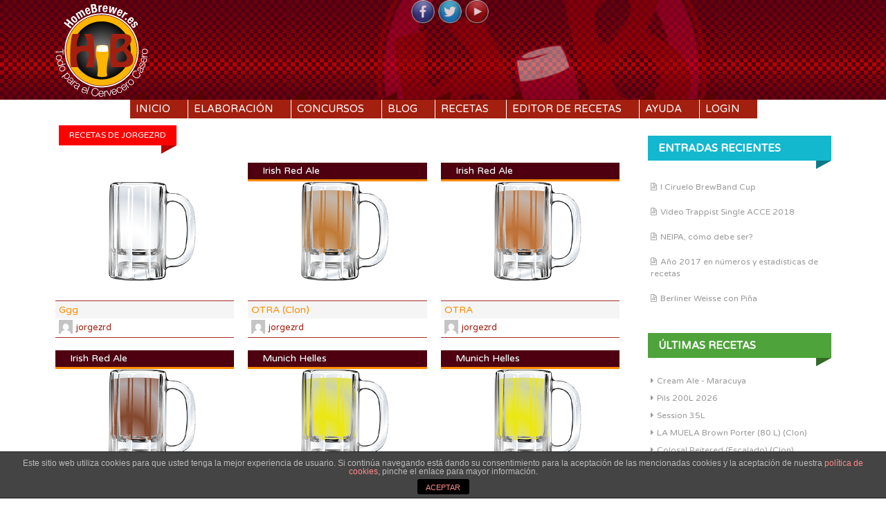

--- FILE ---
content_type: text/html; charset=UTF-8
request_url: https://homebrewer.es/contenido/author/jorgezrd/
body_size: 7783
content:
<!DOCTYPE html>
<html lang="es">
<head>
<meta charset="UTF-8">
<meta name="viewport" content="width=device-width, initial-scale=1">
<title>jorgezrd | HomeBrewer.es</title>
<link rel="profile" href="//gmpg.org/xfn/11">
<link rel="pingback" href="https://homebrewer.es/xmlrpc.php">
<link rel="stylesheet" type="text/css" href="//fonts.googleapis.com/css?family=Varela+Round">

<link rel='dns-prefetch' href='//code.jquery.com' />
<link rel='dns-prefetch' href='//fonts.googleapis.com' />
<link rel='dns-prefetch' href='//s.w.org' />
<link rel="alternate" type="application/rss+xml" title="HomeBrewer.es &raquo; Feed" href="https://homebrewer.es/feed/" />
<link rel="alternate" type="application/rss+xml" title="HomeBrewer.es &raquo; Feed de los comentarios" href="https://homebrewer.es/comments/feed/" />
<link rel="alternate" type="application/rss+xml" title="HomeBrewer.es &raquo; Feed de entradas de jorgezrd" href="https://homebrewer.es/contenido/author/jorgezrd/feed/" />
		<script type="text/javascript">
			window._wpemojiSettings = {"baseUrl":"https:\/\/s.w.org\/images\/core\/emoji\/12.0.0-1\/72x72\/","ext":".png","svgUrl":"https:\/\/s.w.org\/images\/core\/emoji\/12.0.0-1\/svg\/","svgExt":".svg","source":{"concatemoji":"https:\/\/homebrewer.es\/wp-includes\/js\/wp-emoji-release.min.js?ver=5.4.1"}};
			/*! This file is auto-generated */
			!function(e,a,t){var r,n,o,i,p=a.createElement("canvas"),s=p.getContext&&p.getContext("2d");function c(e,t){var a=String.fromCharCode;s.clearRect(0,0,p.width,p.height),s.fillText(a.apply(this,e),0,0);var r=p.toDataURL();return s.clearRect(0,0,p.width,p.height),s.fillText(a.apply(this,t),0,0),r===p.toDataURL()}function l(e){if(!s||!s.fillText)return!1;switch(s.textBaseline="top",s.font="600 32px Arial",e){case"flag":return!c([127987,65039,8205,9895,65039],[127987,65039,8203,9895,65039])&&(!c([55356,56826,55356,56819],[55356,56826,8203,55356,56819])&&!c([55356,57332,56128,56423,56128,56418,56128,56421,56128,56430,56128,56423,56128,56447],[55356,57332,8203,56128,56423,8203,56128,56418,8203,56128,56421,8203,56128,56430,8203,56128,56423,8203,56128,56447]));case"emoji":return!c([55357,56424,55356,57342,8205,55358,56605,8205,55357,56424,55356,57340],[55357,56424,55356,57342,8203,55358,56605,8203,55357,56424,55356,57340])}return!1}function d(e){var t=a.createElement("script");t.src=e,t.defer=t.type="text/javascript",a.getElementsByTagName("head")[0].appendChild(t)}for(i=Array("flag","emoji"),t.supports={everything:!0,everythingExceptFlag:!0},o=0;o<i.length;o++)t.supports[i[o]]=l(i[o]),t.supports.everything=t.supports.everything&&t.supports[i[o]],"flag"!==i[o]&&(t.supports.everythingExceptFlag=t.supports.everythingExceptFlag&&t.supports[i[o]]);t.supports.everythingExceptFlag=t.supports.everythingExceptFlag&&!t.supports.flag,t.DOMReady=!1,t.readyCallback=function(){t.DOMReady=!0},t.supports.everything||(n=function(){t.readyCallback()},a.addEventListener?(a.addEventListener("DOMContentLoaded",n,!1),e.addEventListener("load",n,!1)):(e.attachEvent("onload",n),a.attachEvent("onreadystatechange",function(){"complete"===a.readyState&&t.readyCallback()})),(r=t.source||{}).concatemoji?d(r.concatemoji):r.wpemoji&&r.twemoji&&(d(r.twemoji),d(r.wpemoji)))}(window,document,window._wpemojiSettings);
		</script>
		<style type="text/css">
img.wp-smiley,
img.emoji {
	display: inline !important;
	border: none !important;
	box-shadow: none !important;
	height: 1em !important;
	width: 1em !important;
	margin: 0 .07em !important;
	vertical-align: -0.1em !important;
	background: none !important;
	padding: 0 !important;
}
</style>
	<link rel='stylesheet' id='dashicons-css'  href='https://homebrewer.es/wp-includes/css/dashicons.min.css?ver=5.4.1' type='text/css' media='all' />
<link rel='stylesheet' id='thickbox-css'  href='https://homebrewer.es/wp-includes/js/thickbox/thickbox.css?ver=5.4.1' type='text/css' media='all' />
<link rel='stylesheet' id='wp-block-library-css'  href='https://homebrewer.es/wp-includes/css/dist/block-library/style.min.css?ver=5.4.1' type='text/css' media='all' />
<link rel='stylesheet' id='front-estilos-css'  href='https://homebrewer.es/wp-content/plugins/asesor-cookies-para-la-ley-en-espana/html/front/estilos.css?ver=5.4.1' type='text/css' media='all' />
<link rel='stylesheet' id='kk-star-ratings-css'  href='https://homebrewer.es/wp-content/plugins/kk-star-ratings/public/css/kk-star-ratings.css?ver=4.1.3' type='text/css' media='all' />
<style id='kk-star-ratings-inline-css' type='text/css'>
.kk-star-ratings .kksr-stars .kksr-star {
        margin-right: 0px;
    }
    [dir="rtl"] .kk-star-ratings .kksr-stars .kksr-star {
        margin-left: 0px;
        margin-right: 0;
    }
</style>
<link rel='stylesheet' id='post-views-counter-frontend-css'  href='https://homebrewer.es/wp-content/plugins/post-views-counter/css/frontend.css?ver=1.3.1' type='text/css' media='all' />
<link rel='stylesheet' id='theme-my-login-css'  href='https://homebrewer.es/wp-content/plugins/theme-my-login/assets/styles/theme-my-login.min.css?ver=7.1.2' type='text/css' media='all' />
<link rel='stylesheet' id='inkzine-fonts-css'  href='//fonts.googleapis.com/css?family=Lato%3A100%2C300%2C400%2C700%2C300italic%7CArmata%7CSix+Caps&#038;ver=5.4.1' type='text/css' media='all' />
<link rel='stylesheet' id='inkzine-basic-style-css'  href='https://homebrewer.es/wp-content/themes/HomeBrewer/style.css?ver=5.4.1' type='text/css' media='all' />
<link rel='stylesheet' id='inkzine-layout-css'  href='https://homebrewer.es/wp-content/themes/HomeBrewer/css/layouts/content-sidebar.css?ver=5.4.1' type='text/css' media='all' />
<link rel='stylesheet' id='inkzine-bxslider-style-css'  href='https://homebrewer.es/wp-content/themes/HomeBrewer/css/bxslider/jquery.bxslider.css?ver=5.4.1' type='text/css' media='all' />
<link rel='stylesheet' id='inkzine-bootstrap-style-css'  href='https://homebrewer.es/wp-content/themes/HomeBrewer/css/bootstrap/bootstrap.min.css?ver=5.4.1' type='text/css' media='all' />
<link rel='stylesheet' id='inkzine-main-style-css'  href='https://homebrewer.es/wp-content/themes/HomeBrewer/css/skins/main.css?ver=5.0.9' type='text/css' media='all' />
<script type='text/javascript' src='//code.jquery.com/jquery-1.10.2.js?ver=1.10.2'></script>
<script type='text/javascript'>
/* <![CDATA[ */
var cdp_cookies_info = {"url_plugin":"https:\/\/homebrewer.es\/wp-content\/plugins\/asesor-cookies-para-la-ley-en-espana\/plugin.php","url_admin_ajax":"https:\/\/homebrewer.es\/wp-admin\/admin-ajax.php"};
/* ]]> */
</script>
<script type='text/javascript' src='https://homebrewer.es/wp-content/plugins/asesor-cookies-para-la-ley-en-espana/html/front/principal.js?ver=5.4.1'></script>
<script type='text/javascript' src='//code.jquery.com/ui/1.11.4/jquery-ui.js?ver=1.11.4'></script>
<script type='text/javascript' src='https://homebrewer.es/wp-content/themes/HomeBrewer/js/fixtooltip.js?ver=5.4.1'></script>
<script type='text/javascript' src='https://homebrewer.es/wp-content/themes/HomeBrewer/js/sliphover.js?ver=5.4.1'></script>
<script type='text/javascript' src='https://homebrewer.es/wp-content/themes/HomeBrewer/js/bootstrap.min.js?ver=5.4.1'></script>
<script type='text/javascript' src='https://homebrewer.es/wp-content/themes/HomeBrewer/js/bxslider.min.js?ver=5.4.1'></script>
<script type='text/javascript' src='https://homebrewer.es/wp-content/themes/HomeBrewer/js/stellar.js?ver=5.4.1'></script>
<script type='text/javascript' src='https://homebrewer.es/wp-content/themes/HomeBrewer/js/custom.js?ver=5.4.1'></script>
<link rel='https://api.w.org/' href='https://homebrewer.es/wp-json/' />
<link rel="EditURI" type="application/rsd+xml" title="RSD" href="https://homebrewer.es/xmlrpc.php?rsd" />
<link rel="wlwmanifest" type="application/wlwmanifest+xml" href="https://homebrewer.es/wp-includes/wlwmanifest.xml" /> 
<meta name="generator" content="WordPress 5.4.1" />
	<script>
		var lightbox_transition = 'elastic';
		var lightbox_speed = 500;
		var lightbox_fadeOut = 300;
		var lightbox_title = true;
		var lightbox_scalePhotos = true;
		var lightbox_scrolling = false;
		var lightbox_opacity = 0.201;
		var lightbox_open = false;
		var lightbox_returnFocus = true;
		var lightbox_trapFocus = true;
		var lightbox_fastIframe = true;
		var lightbox_preloading = true;
		var lightbox_overlayClose = true;
		var lightbox_escKey = false;
		var lightbox_arrowKey = false;
		var lightbox_loop = true;
		var lightbox_closeButton = true;
		var lightbox_previous = "previous";
		var lightbox_next = "next";
		var lightbox_close = "close";
		var lightbox_html = false;
		var lightbox_photo = false;
		var lightbox_width = '';
		var lightbox_height = '';
		var lightbox_innerWidth = 'false';
		var lightbox_innerHeight = 'false';
		var lightbox_initialWidth = '300';
		var lightbox_initialHeight = '100';

		var maxwidth = jQuery(window).width();

		if (maxwidth >768) {
			maxwidth =768;
		}

		var lightbox_maxWidth = 768;
		var lightbox_maxHeight = 500;

		var lightbox_slideshow = false;
		var lightbox_slideshowSpeed = 2500;
		var lightbox_slideshowAuto = true;
		var lightbox_slideshowStart = "start slideshow";
		var lightbox_slideshowStop = "stop slideshow";
		var lightbox_fixed = true;
		var lightbox_top, lightbox_bottom, lightbox_left, lightbox_right;

				lightbox_top = false;
		lightbox_bottom = false;
		lightbox_left = false;
		lightbox_right = false;
		
		var lightbox_reposition = false;
		var lightbox_retinaImage = true;
		var lightbox_retinaUrl = false;
		var lightbox_retinaSuffix = "@2x.$1";
		jQuery(window).load(function() {
			var title;
			jQuery('a.cboxElement').click(function() {
				title = jQuery(this).find('img').attr('alt') && lightbox_title ? jQuery(this).find('img').attr('alt') : '';
				setTimeout(function() {
					jQuery('#cboxContent #cboxTitle').text(title);
				}, 1000);
			});
			jQuery('#cboxNext,#cboxPrevious').click(function() {
				setTimeout(function() {
					var src = jQuery('img.cboxPhoto').attr('src');
					jQuery('a.cboxElement').each(function() {
						if (jQuery(this).attr('href') === src) {
							title = lightbox_title ? jQuery(this).find('img').attr('alt') : '';
							jQuery('#cboxContent #cboxTitle').text(title);
						}
					});
				}, 1000);
			});
			jQuery('body').on('click', '#cboxLoadedContent img', function() {
				setTimeout(function() {
					var src = jQuery('img.cboxPhoto').attr('src');
					jQuery('a.cboxElement').each(function() {
						if (jQuery(this).attr('href') === src) {
							title = lightbox_title ? jQuery(this).find('img').attr('alt') : '';
							jQuery('#cboxContent #cboxTitle').text(title);
						}
					});
				}, 1000);
			});
		});
	</script>
	<style></style>  		<style id="inkzine-custom-style">
  		  			.site-description { color: #f2b313 }
  		  		  			.site-title a { color: #a31f0f }
  		  		
  		
  		</style>
  	
  <style type="text/css">.recentcomments a{display:inline !important;padding:0 !important;margin:0 !important;}</style><link rel="icon" href="https://homebrewer.es/wp-content/uploads/2015/09/cropped-logo_homebrewer_big-32x32.png" sizes="32x32" />
<link rel="icon" href="https://homebrewer.es/wp-content/uploads/2015/09/cropped-logo_homebrewer_big-192x192.png" sizes="192x192" />
<link rel="apple-touch-icon" href="https://homebrewer.es/wp-content/uploads/2015/09/cropped-logo_homebrewer_big-180x180.png" />
<meta name="msapplication-TileImage" content="https://homebrewer.es/wp-content/uploads/2015/09/cropped-logo_homebrewer_big-270x270.png" />
<script src="/js/numeric-1.2.6.js?v=1.0.2"></script>
<script src="/js/functions.min.js?ver=1.0.13"></script>

</head>

<body class="archive author author-jorgezrd author-11803 group-blog">
<div id="page" class="hfeed site">
			
	<header id="masthead" class="site-header row container" role="banner">
		<div class="site-branding col-md-12">
			<div id="social-icons-top" class="col-md-12">
			    				 <a href="https://www.facebook.com/homebrewer.es" title="Facebook" ><img src="https://homebrewer.es/wp-content/themes/HomeBrewer/images/social/facebook.png"></a>
	             	            				 <a href="http://twitter.com/HomeBrewer_es" title="Twitter" ><img src="https://homebrewer.es/wp-content/themes/HomeBrewer/images/social/twitter.png"></a>
	             	             	             	             	             	             	             				 <a href="https://www.youtube.com/channel/UCPu6wtUQLvIEmbzmzKsFz0g" title="YouTube" ><img src="https://homebrewer.es/wp-content/themes/HomeBrewer/images/social/youtube.png"></a>
	                      
			</div>
			<h1 class="menu-toggle">
				<button type="button" href="#" class="toggle-menu" style="display: inline-block;">
		            <span class="icon-bar"></span>
		            <span class="icon-bar"></span>
		        	<span class="icon-bar"></span>
		        </button>Menu</h1>
					<h1 class="site-title logo-container"><a href="https://homebrewer.es/" title="HomeBrewer.es" rel="home">
			<img class='main_logo' src='/wp-content/uploads/2015/09/logo_homebrewer_blanco.png' title='HomeBrewer.es'></a></h1>		</div>
		
	</header><!-- #masthead -->
	<div id="top-bar">	
		   <div id="primary-nav-wrapper" class="col-md-12 container">
				<nav id="primary-navigation" class="primary-navigation" role="navigation">
					
						
						<div class="screen-reader-text skip-link"><a href="#content">Skip to content</a></div>
			
						<div class="menu-logged-out-container"><ul id="menu-logged-out" class="menu"><li id="menu-item-43" class="menu-item menu-item-type-custom menu-item-object-custom menu-item-43"><a href="/">Inicio</a></li>
<li id="menu-item-658" class="menu-item menu-item-type-taxonomy menu-item-object-category menu-item-658"><a href="https://homebrewer.es/contenido/category/elaboracion/">Elaboración</a></li>
<li id="menu-item-558" class="menu-item menu-item-type-taxonomy menu-item-object-category menu-item-558"><a href="https://homebrewer.es/contenido/category/concursos/">Concursos</a></li>
<li id="menu-item-3974" class="menu-item menu-item-type-taxonomy menu-item-object-category menu-item-3974"><a href="https://homebrewer.es/contenido/category/blog/">Blog</a></li>
<li id="menu-item-115" class="menu-item menu-item-type-post_type menu-item-object-page menu-item-115"><a href="https://homebrewer.es/recetas/">Recetas</a></li>
<li id="menu-item-13121" class="menu-item menu-item-type-post_type menu-item-object-page menu-item-13121"><a href="https://homebrewer.es/editor-de-recetas-test/">Editor de recetas</a></li>
<li id="menu-item-514" class="menu-item menu-item-type-taxonomy menu-item-object-category menu-item-514"><a href="https://homebrewer.es/contenido/category/ayuda/">Ayuda</a></li>
<li id="menu-item-40" class="menu-item menu-item-type-custom menu-item-object-custom menu-item-has-children menu-item-40"><a href="#">Login</a>
<ul class="sub-menu">
	<li id="menu-item-46" class="menu-item menu-item-type-custom menu-item-object-custom menu-item-46"><a href="#">login-menu</a></li>
	<li id="menu-item-49" class="menu-item menu-item-type-post_type menu-item-object-page menu-item-49"><a href="https://homebrewer.es/register/">Registro</a></li>
</ul>
</li>
</ul></div>					
				</nav><!-- #site-navigation -->
		</div>
		<!-- <div id="fixed-search">
					</div> -->	
	</div><!--#top-bar-->
		
	<div id="content" class="site-content row">
		<div class="container"> 
	
	<div id="primary-home" class="content-area col-md-9">
		<div id="primary-title">Recetas de jorgezrd</div>
	
		<main id="masonry" class="site-main col-md-12 myRecipeList" role="main">

<article id="post-54652" class="archive artmain col-md-4 col-sm-6 col-xs-12 post-54652 recipe type-recipe status-publish hentry">
	
	<div class="main-article curb-effect">   
		<a href="https://homebrewer.es/?recipe=ggg">
			<div class="feat-thumb-holder"> 
				
			    						<div id="infoColor" class="">
							<span id="boxColor" style="background-color: #ffffff;">
								<img width="390" height="300" title="color de la birra" src="/img/jarra_wp.png">
							</span>
						</div>
					  
			</div>
						
		     <div class="main-content">
		     	<ul class="recipeMiniVitalInfo"> 
		     <li>	<span style="color:#FD8C00;">DI:</span>1.000	<span class="vitalParamsBarHolder">		<span class="vitalParamsBar" style="width:0%;background-color:#FD8C00;"></span>	</span></li>
<li>	<span style="color:#F3AF5C;">DF:</span>1.000	<span class="vitalParamsBarHolder">		<span class="vitalParamsBar" style="width:0%;background-color:#F3AF5C;"></span>	</span></li>
<li>	<span style="color:#4ea33a;">IBU:</span>0	<span class="vitalParamsBarHolder">		<span class="vitalParamsBar" style="width:0%;background-color:#4ea33a;"></span>	</span></li>
<li>	<span style="color:#a31f0f;">ABV:</span>0%	<span class="vitalParamsBarHolder">		<span class="vitalParamsBar" style="width:0%;background-color:#a31f0f;"></span>	</span></li>
<li>	<span style="color:#b90480;">COLOR:</span>0 SRM	<span class="vitalParamsBarHolder">		<span class="vitalParamsBar" style="width:0%;background-color:#b90480;"></span>	</span></li>
			     
			    </ul> 
		     </div>
		</a>  
	</div>
	<h2 class="main-entry-title">
		<a href="https://homebrewer.es/?recipe=ggg" rel="bookmark" class="truncate" title="ggg">ggg</a>
	</h2> 
	<h3 class="main-entry-author truncate">
		<a href="https://homebrewer.es/contenido/author/jorgezrd/"><img alt='' src='https://secure.gravatar.com/avatar/3ec24ef7f8cf167e2a77da4080d1ac4a?s=20&#038;d=mm&#038;r=g' srcset='https://secure.gravatar.com/avatar/3ec24ef7f8cf167e2a77da4080d1ac4a?s=40&#038;d=mm&#038;r=g 2x' class='avatar avatar-20 photo' height='20' width='20' />jorgezrd</a>	</h2>
		
</article><!-- #post-## -->
<article id="post-53549" class="archive artmain col-md-4 col-sm-6 col-xs-12 post-53549 recipe type-recipe status-publish hentry">
	
	<div class="main-article curb-effect">   
		<a href="https://homebrewer.es/?recipe=otra-clon">
			<div class="feat-thumb-holder"> 
				
			    						<div id="infoColor" class="">
							<span id="boxColor" style="background-color: #c17b37;">
								<img width="390" height="300" title="color de la birra" src="/img/jarra_wp.png">
							</span>
						</div>
					  
			</div>
			<div class='styleOver'>Irish Red Ale</div>
			
		     <div class="main-content">
		     	<ul class="recipeMiniVitalInfo"> 
		     <li>	<span style="color:#FD8C00;">DI:</span>1.046	<span class="vitalParamsBarHolder">		<span class="vitalParamsBar" style="width:31%;background-color:#FD8C00;"></span>	</span></li>
<li>	<span style="color:#F3AF5C;">DF:</span>1.012	<span class="vitalParamsBarHolder">		<span class="vitalParamsBar" style="width:8%;background-color:#F3AF5C;"></span>	</span></li>
<li>	<span style="color:#4ea33a;">IBU:</span>29.3	<span class="vitalParamsBarHolder">		<span class="vitalParamsBar" style="width:29%;background-color:#4ea33a;"></span>	</span></li>
<li>	<span style="color:#a31f0f;">ABV:</span>4.56%	<span class="vitalParamsBarHolder">		<span class="vitalParamsBar" style="width:30%;background-color:#a31f0f;"></span>	</span></li>
<li>	<span style="color:#b90480;">COLOR:</span>10.89 SRM	<span class="vitalParamsBarHolder">		<span class="vitalParamsBar" style="width:18%;background-color:#b90480;"></span>	</span></li>
			     
			    </ul> 
		     </div>
		</a>  
	</div>
	<h2 class="main-entry-title">
		<a href="https://homebrewer.es/?recipe=otra-clon" rel="bookmark" class="truncate" title="OTRA (Clon)">OTRA (Clon)</a>
	</h2> 
	<h3 class="main-entry-author truncate">
		<a href="https://homebrewer.es/contenido/author/jorgezrd/"><img alt='' src='https://secure.gravatar.com/avatar/3ec24ef7f8cf167e2a77da4080d1ac4a?s=20&#038;d=mm&#038;r=g' srcset='https://secure.gravatar.com/avatar/3ec24ef7f8cf167e2a77da4080d1ac4a?s=40&#038;d=mm&#038;r=g 2x' class='avatar avatar-20 photo' height='20' width='20' />jorgezrd</a>	</h2>
		
</article><!-- #post-## -->
<article id="post-53379" class="archive artmain col-md-4 col-sm-6 col-xs-12 post-53379 recipe type-recipe status-publish hentry">
	
	<div class="main-article curb-effect">   
		<a href="https://homebrewer.es/?recipe=otra">
			<div class="feat-thumb-holder"> 
				
			    						<div id="infoColor" class="">
							<span id="boxColor" style="background-color: #bf7238;">
								<img width="390" height="300" title="color de la birra" src="/img/jarra_wp.png">
							</span>
						</div>
					  
			</div>
			<div class='styleOver'>Irish Red Ale</div>
			
		     <div class="main-content">
		     	<ul class="recipeMiniVitalInfo"> 
		     <li>	<span style="color:#FD8C00;">DI:</span>1.042	<span class="vitalParamsBarHolder">		<span class="vitalParamsBar" style="width:28%;background-color:#FD8C00;"></span>	</span></li>
<li>	<span style="color:#F3AF5C;">DF:</span>1.011	<span class="vitalParamsBarHolder">		<span class="vitalParamsBar" style="width:7%;background-color:#F3AF5C;"></span>	</span></li>
<li>	<span style="color:#4ea33a;">IBU:</span>24.4	<span class="vitalParamsBarHolder">		<span class="vitalParamsBar" style="width:24%;background-color:#4ea33a;"></span>	</span></li>
<li>	<span style="color:#a31f0f;">ABV:</span>4.16%	<span class="vitalParamsBarHolder">		<span class="vitalParamsBar" style="width:28%;background-color:#a31f0f;"></span>	</span></li>
<li>	<span style="color:#b90480;">COLOR:</span>11.89 SRM	<span class="vitalParamsBarHolder">		<span class="vitalParamsBar" style="width:20%;background-color:#b90480;"></span>	</span></li>
			     
			    </ul> 
		     </div>
		</a>  
	</div>
	<h2 class="main-entry-title">
		<a href="https://homebrewer.es/?recipe=otra" rel="bookmark" class="truncate" title="OTRA">OTRA</a>
	</h2> 
	<h3 class="main-entry-author truncate">
		<a href="https://homebrewer.es/contenido/author/jorgezrd/"><img alt='' src='https://secure.gravatar.com/avatar/3ec24ef7f8cf167e2a77da4080d1ac4a?s=20&#038;d=mm&#038;r=g' srcset='https://secure.gravatar.com/avatar/3ec24ef7f8cf167e2a77da4080d1ac4a?s=40&#038;d=mm&#038;r=g 2x' class='avatar avatar-20 photo' height='20' width='20' />jorgezrd</a>	</h2>
		
</article><!-- #post-## -->
<article id="post-52806" class="archive artmain col-md-4 col-sm-6 col-xs-12 post-52806 recipe type-recipe status-publish hentry">
	
	<div class="main-article curb-effect">   
		<a href="https://homebrewer.es/?recipe=monterosso">
			<div class="feat-thumb-holder"> 
				
			    						<div id="infoColor" class="">
							<span id="boxColor" style="background-color: #84482f;">
								<img width="390" height="300" title="color de la birra" src="/img/jarra_wp.png">
							</span>
						</div>
					  
			</div>
			<div class='styleOver'>Irish Red Ale</div>
			
		     <div class="main-content">
		     	<ul class="recipeMiniVitalInfo"> 
		     <li>	<span style="color:#FD8C00;">DI:</span>1.060	<span class="vitalParamsBarHolder">		<span class="vitalParamsBar" style="width:40%;background-color:#FD8C00;"></span>	</span></li>
<li>	<span style="color:#F3AF5C;">DF:</span>1.015	<span class="vitalParamsBarHolder">		<span class="vitalParamsBar" style="width:10%;background-color:#F3AF5C;"></span>	</span></li>
<li>	<span style="color:#4ea33a;">IBU:</span>23.2	<span class="vitalParamsBarHolder">		<span class="vitalParamsBar" style="width:23%;background-color:#4ea33a;"></span>	</span></li>
<li>	<span style="color:#a31f0f;">ABV:</span>6.04%	<span class="vitalParamsBarHolder">		<span class="vitalParamsBar" style="width:40%;background-color:#a31f0f;"></span>	</span></li>
<li>	<span style="color:#b90480;">COLOR:</span>17.52 SRM	<span class="vitalParamsBarHolder">		<span class="vitalParamsBar" style="width:29%;background-color:#b90480;"></span>	</span></li>
			     
			    </ul> 
		     </div>
		</a>  
	</div>
	<h2 class="main-entry-title">
		<a href="https://homebrewer.es/?recipe=monterosso" rel="bookmark" class="truncate" title="Monterosso">Monterosso</a>
	</h2> 
	<h3 class="main-entry-author truncate">
		<a href="https://homebrewer.es/contenido/author/jorgezrd/"><img alt='' src='https://secure.gravatar.com/avatar/3ec24ef7f8cf167e2a77da4080d1ac4a?s=20&#038;d=mm&#038;r=g' srcset='https://secure.gravatar.com/avatar/3ec24ef7f8cf167e2a77da4080d1ac4a?s=40&#038;d=mm&#038;r=g 2x' class='avatar avatar-20 photo' height='20' width='20' />jorgezrd</a>	</h2>
		
</article><!-- #post-## -->
<article id="post-52787" class="archive artmain col-md-4 col-sm-6 col-xs-12 post-52787 recipe type-recipe status-publish hentry">
	
	<div class="main-article curb-effect">   
		<a href="https://homebrewer.es/?recipe=madrid-clon">
			<div class="feat-thumb-holder"> 
				
			    						<div id="infoColor" class="">
							<span id="boxColor" style="background-color: #ebe715;">
								<img width="390" height="300" title="color de la birra" src="/img/jarra_wp.png">
							</span>
						</div>
					  
			</div>
			<div class='styleOver'>Munich Helles</div>
			
		     <div class="main-content">
		     	<ul class="recipeMiniVitalInfo"> 
		     <li>	<span style="color:#FD8C00;">DI:</span>1.055	<span class="vitalParamsBarHolder">		<span class="vitalParamsBar" style="width:37%;background-color:#FD8C00;"></span>	</span></li>
<li>	<span style="color:#F3AF5C;">DF:</span>1.014	<span class="vitalParamsBarHolder">		<span class="vitalParamsBar" style="width:9%;background-color:#F3AF5C;"></span>	</span></li>
<li>	<span style="color:#4ea33a;">IBU:</span>23	<span class="vitalParamsBarHolder">		<span class="vitalParamsBar" style="width:23%;background-color:#4ea33a;"></span>	</span></li>
<li>	<span style="color:#a31f0f;">ABV:</span>5.5%	<span class="vitalParamsBarHolder">		<span class="vitalParamsBar" style="width:37%;background-color:#a31f0f;"></span>	</span></li>
<li>	<span style="color:#b90480;">COLOR:</span>3.93 SRM	<span class="vitalParamsBarHolder">		<span class="vitalParamsBar" style="width:7%;background-color:#b90480;"></span>	</span></li>
			     
			    </ul> 
		     </div>
		</a>  
	</div>
	<h2 class="main-entry-title">
		<a href="https://homebrewer.es/?recipe=madrid-clon" rel="bookmark" class="truncate" title="Madrid (Clon)">Madrid (Clon)</a>
	</h2> 
	<h3 class="main-entry-author truncate">
		<a href="https://homebrewer.es/contenido/author/jorgezrd/"><img alt='' src='https://secure.gravatar.com/avatar/3ec24ef7f8cf167e2a77da4080d1ac4a?s=20&#038;d=mm&#038;r=g' srcset='https://secure.gravatar.com/avatar/3ec24ef7f8cf167e2a77da4080d1ac4a?s=40&#038;d=mm&#038;r=g 2x' class='avatar avatar-20 photo' height='20' width='20' />jorgezrd</a>	</h2>
		
</article><!-- #post-## -->
<article id="post-52446" class="archive artmain col-md-4 col-sm-6 col-xs-12 post-52446 recipe type-recipe status-publish hentry">
	
	<div class="main-article curb-effect">   
		<a href="https://homebrewer.es/?recipe=madrid">
			<div class="feat-thumb-holder"> 
				
			    						<div id="infoColor" class="">
							<span id="boxColor" style="background-color: #ebe715;">
								<img width="390" height="300" title="color de la birra" src="/img/jarra_wp.png">
							</span>
						</div>
					  
			</div>
			<div class='styleOver'>Munich Helles</div>
			
		     <div class="main-content">
		     	<ul class="recipeMiniVitalInfo"> 
		     <li>	<span style="color:#FD8C00;">DI:</span>1.055	<span class="vitalParamsBarHolder">		<span class="vitalParamsBar" style="width:37%;background-color:#FD8C00;"></span>	</span></li>
<li>	<span style="color:#F3AF5C;">DF:</span>1.014	<span class="vitalParamsBarHolder">		<span class="vitalParamsBar" style="width:9%;background-color:#F3AF5C;"></span>	</span></li>
<li>	<span style="color:#4ea33a;">IBU:</span>22.9	<span class="vitalParamsBarHolder">		<span class="vitalParamsBar" style="width:22%;background-color:#4ea33a;"></span>	</span></li>
<li>	<span style="color:#a31f0f;">ABV:</span>5.5%	<span class="vitalParamsBarHolder">		<span class="vitalParamsBar" style="width:37%;background-color:#a31f0f;"></span>	</span></li>
<li>	<span style="color:#b90480;">COLOR:</span>3.91 SRM	<span class="vitalParamsBarHolder">		<span class="vitalParamsBar" style="width:7%;background-color:#b90480;"></span>	</span></li>
			     
			    </ul> 
		     </div>
		</a>  
	</div>
	<h2 class="main-entry-title">
		<a href="https://homebrewer.es/?recipe=madrid" rel="bookmark" class="truncate" title="Madrid">Madrid</a>
	</h2> 
	<h3 class="main-entry-author truncate">
		<a href="https://homebrewer.es/contenido/author/jorgezrd/"><img alt='' src='https://secure.gravatar.com/avatar/3ec24ef7f8cf167e2a77da4080d1ac4a?s=20&#038;d=mm&#038;r=g' srcset='https://secure.gravatar.com/avatar/3ec24ef7f8cf167e2a77da4080d1ac4a?s=40&#038;d=mm&#038;r=g 2x' class='avatar avatar-20 photo' height='20' width='20' />jorgezrd</a>	</h2>
		
</article><!-- #post-## -->
<article id="post-52445" class="archive artmain col-md-4 col-sm-6 col-xs-12 post-52445 recipe type-recipe status-publish hentry">
	
	<div class="main-article curb-effect">   
		<a href="https://homebrewer.es/?recipe=jjj-2">
			<div class="feat-thumb-holder"> 
				
			    						<div id="infoColor" class="">
							<span id="boxColor" style="background-color: #c7a03a;">
								<img width="390" height="300" title="color de la birra" src="/img/jarra_wp.png">
							</span>
						</div>
					  
			</div>
			<div class='styleOver'>Munich Helles</div>
			
		     <div class="main-content">
		     	<ul class="recipeMiniVitalInfo"> 
		     <li>	<span style="color:#FD8C00;">DI:</span>1.236	<span class="vitalParamsBarHolder">		<span class="vitalParamsBar" style="width:100%;background-color:#FD8C00;"></span>	</span></li>
<li>	<span style="color:#F3AF5C;">DF:</span>1.059	<span class="vitalParamsBarHolder">		<span class="vitalParamsBar" style="width:39%;background-color:#F3AF5C;"></span>	</span></li>
<li>	<span style="color:#4ea33a;">IBU:</span>0	<span class="vitalParamsBarHolder">		<span class="vitalParamsBar" style="width:0%;background-color:#4ea33a;"></span>	</span></li>
<li>	<span style="color:#a31f0f;">ABV:</span>23.76%	<span class="vitalParamsBarHolder">		<span class="vitalParamsBar" style="width:100%;background-color:#a31f0f;"></span>	</span></li>
<li>	<span style="color:#b90480;">COLOR:</span>7.51 SRM	<span class="vitalParamsBarHolder">		<span class="vitalParamsBar" style="width:13%;background-color:#b90480;"></span>	</span></li>
			     
			    </ul> 
		     </div>
		</a>  
	</div>
	<h2 class="main-entry-title">
		<a href="https://homebrewer.es/?recipe=jjj-2" rel="bookmark" class="truncate" title="jjj">jjj</a>
	</h2> 
	<h3 class="main-entry-author truncate">
		<a href="https://homebrewer.es/contenido/author/jorgezrd/"><img alt='' src='https://secure.gravatar.com/avatar/3ec24ef7f8cf167e2a77da4080d1ac4a?s=20&#038;d=mm&#038;r=g' srcset='https://secure.gravatar.com/avatar/3ec24ef7f8cf167e2a77da4080d1ac4a?s=40&#038;d=mm&#038;r=g 2x' class='avatar avatar-20 photo' height='20' width='20' />jorgezrd</a>	</h2>
		
</article><!-- #post-## -->


		</main><!-- #main -->
		
		
		
	</div><!-- #primary -->
	<div id="secondary" class="widget-area col-md-3" role="complementary">
								<aside id="recent-posts-2" class="widget widget_recent_entries">		<h1 class="widget-title">Entradas recientes</h1>		<ul>
											<li>
					<a href="https://homebrewer.es/contenido/i-ciruelo-brewband-cup/">I Ciruelo BrewBand Cup</a>
									</li>
											<li>
					<a href="https://homebrewer.es/contenido/video-trappist-single-acce-2018/">Vídeo Trappist Single ACCE 2018</a>
									</li>
											<li>
					<a href="https://homebrewer.es/contenido/neipa-como-debe-ser/">NEIPA, cómo debe ser?</a>
									</li>
											<li>
					<a href="https://homebrewer.es/contenido/ano-2017-en-numeros-y-estadisticas-de-recetas/">Año 2017 en números y estadísticas de recetas</a>
									</li>
											<li>
					<a href="https://homebrewer.es/contenido/berliner-weisse-con-pina/">Berliner Weisse con Piña</a>
									</li>
					</ul>
		</aside><aside id="summarizeposts_widget-2" class="widget SummarizePosts_Widget"><h1 class="widget-title">últimas recetas</h1><ul><li><a href="https://homebrewer.es/?recipe=cream-ale-maracuya">Cream Ale - Maracuya</a></li><li><a href="https://homebrewer.es/?recipe=pils-200l-2026">Pils  200L 2026</a></li><li><a href="https://homebrewer.es/?recipe=session-35l">Session 35L</a></li><li><a href="https://homebrewer.es/?recipe=la-muela-brown-porter-80-l-clon">LA MUELA Brown Porter (80 L)  (Clon)</a></li><li><a href="https://homebrewer.es/?recipe=colosal-reitered-escalado-clon">Colosal Reitered (Escalado) (Clon)</a></li><li><a href="https://homebrewer.es/?recipe=neipa-jardin">neipa jardin</a></li><li><a href="https://homebrewer.es/?recipe=rubia-de-trigo-18-01-2026">Rubia de Trigo  18/01/2026</a></li><li><a href="https://homebrewer.es/?recipe=mazakote-belgian-1-2-clon-2">Mazakote (belgian) 1.2 (Clon)</a></li><li><a href="https://homebrewer.es/?recipe=mazakote-belgian-1-2-clon">Mazakote (belgian) 1.2 (Clon)</a></li><li><a href="https://homebrewer.es/?recipe=czech-pilsner-5">Czech Pilsner</a></li></ul></aside><aside id="recent-comments-2" class="widget widget_recent_comments"><h1 class="widget-title">Comentarios recientes</h1><ul id="recentcomments"><li class="recentcomments"><span class="comment-author-link">Juan Carlos</span> en <a href="https://homebrewer.es/?recipe=kolsch-concurso/#comment-3605">Kolsch concurso</a></li><li class="recentcomments"><span class="comment-author-link">L.R.S</span> en <a href="https://homebrewer.es/?recipe=kolsch-eg-2025/#comment-2747">KOLSCH EG 2025</a></li><li class="recentcomments"><span class="comment-author-link">Makakuel</span> en <a href="https://homebrewer.es/?recipe=doble-ipa-39/#comment-2734">Doble ipa</a></li><li class="recentcomments"><span class="comment-author-link">Makakuel</span> en <a href="https://homebrewer.es/?recipe=belgian-blond-clon/#comment-2729">Belgian blond (Clon)</a></li><li class="recentcomments"><span class="comment-author-link">Makakuel</span> en <a href="https://homebrewer.es/?recipe=belgian-blond-clon/#comment-2727">Belgian blond (Clon)</a></li><li class="recentcomments"><span class="comment-author-link">Juan Carlos</span> en <a href="https://homebrewer.es/?recipe=6091-muevemil/#comment-2692">6091 MUEVEMIL</a></li><li class="recentcomments"><span class="comment-author-link">L.R.S</span> en <a href="https://homebrewer.es/?recipe=6091-muevemil/#comment-2691">6091 MUEVEMIL</a></li><li class="recentcomments"><span class="comment-author-link">Juan Carlos</span> en <a href="https://homebrewer.es/?recipe=1906-2/#comment-2690">1906</a></li><li class="recentcomments"><span class="comment-author-link">Makakuel</span> en <a href="https://homebrewer.es/?recipe=dopelbock/#comment-2686">Dopelbock</a></li><li class="recentcomments"><span class="comment-author-link">marky</span> en <a href="https://homebrewer.es/?recipe=viva-belgica/#comment-2682">Viva Bélgica</a></li></ul></aside><aside id="post_views_counter_list_widget-2" class="widget widget_post_views_counter_list_widget"><h1 class="widget-title">Lo más visto</h1><ul>
			<li>
					<a class="post-title" href="https://homebrewer.es/contenido/calculadora-de-agua/">Calculadora de agua</a>
			</li>
			<li>
					<a class="post-title" href="https://homebrewer.es/contenido/recetas-apa-para-el-concurso-homebrewer-es/">Recetas APA para el concurso HomeBrewer.es</a>
			</li>
			<li>
					<a class="post-title" href="https://homebrewer.es/contenido/el-arroz-en-la-cerveza/">El arroz en la cerveza</a>
			</li>
			<li>
					<a class="post-title" href="https://homebrewer.es/contenido/dryhop/">DryHop</a>
			</li>
			<li>
					<a class="post-title" href="https://homebrewer.es/contenido/lupulo-temprano-o-first-wort-hop/">Lúpulo temprano o First Wort Hop</a>
			</li></ul></aside>	</div><!-- #secondary -->
	
	<div class="clear"></div>
	</div><!--.container-->
	<div id="footer-sidebar"  class="widget-area col-md-12 clearfix" role="complementary">
	 <div id="footer-inner-wrapper">	
		<div class="container col-md-12">
							 
		</div>	
			
<script>
  (function(i,s,o,g,r,a,m){i['GoogleAnalyticsObject']=r;i[r]=i[r]||function(){
  (i[r].q=i[r].q||[]).push(arguments)},i[r].l=1*new Date();a=s.createElement(o),
  m=s.getElementsByTagName(o)[0];a.async=1;a.src=g;m.parentNode.insertBefore(a,m)
  })(window,document,'script','//www.google-analytics.com/analytics.js','ga');

  ga('create', 'UA-68943853-1', 'auto');
  ga('send', 'pageview');

</script>
	<footer id="colophon" class="site-footer row" role="contentinfo">
		<div class="container">
			<div class="site-info col-md-7">
				<span class='sep'> <i class='fa fa-square'> </i> </span>				Todos los derechos reservados
			</div><!-- .site-info -->
			<div id="social-icons" class="col-md-5">
			    				 <a href="https://www.facebook.com/homebrewer.es" title="Facebook" ><i class="social-icon fa fa-facebook-square"></i></a>
	             	            				 <a href="http://twitter.com/HomeBrewer_es" title="Twitter" ><i class="social-icon fa fa-twitter-square"></i></a>
	             	             	             	             	             	             	             				 <a href="https://www.youtube.com/channel/UCPu6wtUQLvIEmbzmzKsFz0g" title="YouTube" ><i class="social-icon fa fa-youtube-square"></i></a>
	             	         
			</div>
			<div class="site-info col-md-7">				
				<a href="/changelog/">ChangeLog</a>
			</div>
			
		</div>   
	</footer><!-- #colophon -->
	</div>	
	</div><!-- #footer-sidebar -->
	
	
</div><!-- #content -->
</div><!-- #page -->

<!-- HTML del pié de página -->
<div class="cdp-cookies-alerta  cdp-solapa-ocultar cdp-cookies-tema-gris">
	<div class="cdp-cookies-texto">
		<p style="font-size:12px !important;line-height:12px !important">Este sitio web utiliza cookies para que usted tenga la mejor experiencia de usuario. Si continúa navegando está dando su consentimiento para la aceptación de las mencionadas cookies y la aceptación de nuestra <a href="https://homebrewer.es/politica-de-cookies/" style="font-size:12px !important;line-height:12px !important">política de cookies</a>, pinche el enlace para mayor información.</p>
		<a href="javascript:;" class="cdp-cookies-boton-cerrar">ACEPTAR</a> 
	</div>
	<a class="cdp-cookies-solapa">Aviso de cookies</a>
</div>
 <link rel='stylesheet' id='style-name-css'  href='https://homebrewer.es/wp-content/plugins/lightbox/css/frontend/colorbox-1.css?ver=5.4.1' type='text/css' media='all' />
<script type='text/javascript'>
/* <![CDATA[ */
var thickboxL10n = {"next":"Siguiente >","prev":"< Anterior","image":"Imagen","of":"de","close":"Cerrar","noiframes":"Esta funci\u00f3n necesita frames integrados. Tienes los iframes desactivados o tu navegador no es compatible.","loadingAnimation":"https:\/\/homebrewer.es\/wp-includes\/js\/thickbox\/loadingAnimation.gif"};
/* ]]> */
</script>
<script type='text/javascript' src='https://homebrewer.es/wp-includes/js/thickbox/thickbox.js?ver=3.1-20121105'></script>
<script type='text/javascript'>
/* <![CDATA[ */
var kk_star_ratings = {"action":"kk-star-ratings","endpoint":"https:\/\/homebrewer.es\/wp-admin\/admin-ajax.php","nonce":"e4372a99c4"};
/* ]]> */
</script>
<script type='text/javascript' src='https://homebrewer.es/wp-content/plugins/kk-star-ratings/public/js/kk-star-ratings.js?ver=4.1.3'></script>
<script type='text/javascript'>
/* <![CDATA[ */
var themeMyLogin = {"action":"","errors":[]};
/* ]]> */
</script>
<script type='text/javascript' src='https://homebrewer.es/wp-content/plugins/theme-my-login/assets/scripts/theme-my-login.min.js?ver=7.1.2'></script>
<script type='text/javascript' src='https://homebrewer.es/wp-content/themes/HomeBrewer/js/navigation.js?ver=20120206'></script>
<script type='text/javascript' src='https://homebrewer.es/wp-content/themes/HomeBrewer/js/skip-link-focus-fix.js?ver=20130115'></script>
<script type='text/javascript' src='https://homebrewer.es/wp-includes/js/wp-embed.min.js?ver=5.4.1'></script>
<script type='text/javascript' src='https://homebrewer.es/wp-content/plugins/lightbox/js/frontend/custom.js?ver=5.4.1'></script>
<script type='text/javascript' src='https://homebrewer.es/wp-content/plugins/lightbox/js/frontend/jquery.colorbox.js?ver=5.4.1'></script>
</body>
</html>

--- FILE ---
content_type: text/html; charset=UTF-8
request_url: https://homebrewer.es/ajax/miniLogin.php
body_size: 350
content:

<form name="loginform" id="loginform" action="/index.php/login/" method="post">
	<div class="form-group">
    	<label class="sr-only" for="exampleInputEmail3">Usuario o EMail</label>				
		<input type="text" name="log" id="user_login" class="form-control" value="" size="20" placeholder="Usuario o Mail">
	</div>
	<div class="form-group">				
		<label class="sr-only" for="exampleInputEmail3">Contraseña</label>
		<input type="password" name="pwd" id="user_pass" class="form-control" value="" size="20" placeholder="Contraseña">
	</div>			
	<div class="checkbox"><label><input name="rememberme" type="checkbox" id="rememberme" value="forever"> Recuérdame</label></div>
	<p class="login-submit">
		<input type="submit" name="wp-submit" id="wp-submit" class="btn btn-primary" value="Acceder">		
		<input type="hidden" name="redirect_to" value="https://homebrewer.es/contenido/author/jorgezrd/">
	</p>	
</form>
		

--- FILE ---
content_type: text/plain
request_url: https://www.google-analytics.com/j/collect?v=1&_v=j102&a=1802371091&t=pageview&_s=1&dl=https%3A%2F%2Fhomebrewer.es%2Fcontenido%2Fauthor%2Fjorgezrd%2F&ul=en-us%40posix&dt=jorgezrd%20%7C%20HomeBrewer.es&sr=1280x720&vp=1280x720&_u=IEBAAEABAAAAACAAI~&jid=1869678856&gjid=1135148431&cid=1791617895.1768951578&tid=UA-68943853-1&_gid=140169477.1768951578&_r=1&_slc=1&z=2137878301
body_size: -450
content:
2,cG-8K0F58MRP2